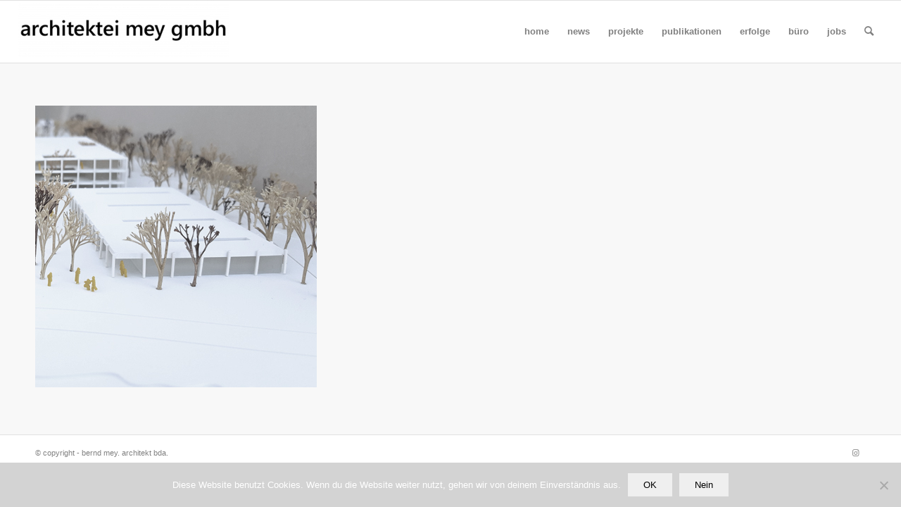

--- FILE ---
content_type: text/html; charset=UTF-8
request_url: https://architektei-mey.de/projekte/front_9_400x400_schule
body_size: 10762
content:
<!DOCTYPE html>
<html lang="de" class="html_stretched responsive av-preloader-disabled  html_header_top html_logo_left html_main_nav_header html_menu_right html_slim html_header_sticky html_header_shrinking html_mobile_menu_tablet html_header_searchicon html_content_align_center html_header_unstick_top_disabled html_header_stretch html_av-submenu-hidden html_av-submenu-display-click html_av-overlay-side html_av-overlay-side-classic html_av-submenu-noclone html_entry_id_11364 av-cookies-no-cookie-consent av-default-lightbox av-no-preview html_text_menu_active av-mobile-menu-switch-portrait">
<head>
<meta charset="UTF-8" />


<!-- mobile setting -->
<meta name="viewport" content="width=device-width, initial-scale=1">

<!-- Scripts/CSS and wp_head hook -->
<meta name='robots' content='index, follow, max-image-preview:large, max-snippet:-1, max-video-preview:-1' />

	<!-- This site is optimized with the Yoast SEO plugin v22.5 - https://yoast.com/wordpress/plugins/seo/ -->
	<title>-</title>
	<link rel="canonical" href="https://architektei-mey.de/projekte/front_9_400x400_schule/" />
	<meta property="og:locale" content="de_DE" />
	<meta property="og:type" content="article" />
	<meta property="og:title" content="-" />
	<meta property="og:url" content="https://architektei-mey.de/projekte/front_9_400x400_schule/" />
	<meta property="article:modified_time" content="2022-08-05T11:39:18+00:00" />
	<meta property="og:image" content="https://architektei-mey.de/projekte/front_9_400x400_schule" />
	<meta property="og:image:width" content="400" />
	<meta property="og:image:height" content="400" />
	<meta property="og:image:type" content="image/jpeg" />
	<meta name="twitter:card" content="summary_large_image" />
	<script type="application/ld+json" class="yoast-schema-graph">{"@context":"https://schema.org","@graph":[{"@type":"WebPage","@id":"https://architektei-mey.de/projekte/front_9_400x400_schule/","url":"https://architektei-mey.de/projekte/front_9_400x400_schule/","name":"-","isPartOf":{"@id":"https://architektei-mey.de/#website"},"primaryImageOfPage":{"@id":"https://architektei-mey.de/projekte/front_9_400x400_schule/#primaryimage"},"image":{"@id":"https://architektei-mey.de/projekte/front_9_400x400_schule/#primaryimage"},"thumbnailUrl":"https://architektei-mey.de/wp-content/uploads/2022/08/front_9_400x400_schule.jpg","datePublished":"2022-08-05T11:39:13+00:00","dateModified":"2022-08-05T11:39:18+00:00","breadcrumb":{"@id":"https://architektei-mey.de/projekte/front_9_400x400_schule/#breadcrumb"},"inLanguage":"de","potentialAction":[{"@type":"ReadAction","target":["https://architektei-mey.de/projekte/front_9_400x400_schule/"]}]},{"@type":"ImageObject","inLanguage":"de","@id":"https://architektei-mey.de/projekte/front_9_400x400_schule/#primaryimage","url":"https://architektei-mey.de/wp-content/uploads/2022/08/front_9_400x400_schule.jpg","contentUrl":"https://architektei-mey.de/wp-content/uploads/2022/08/front_9_400x400_schule.jpg","width":400,"height":400},{"@type":"BreadcrumbList","@id":"https://architektei-mey.de/projekte/front_9_400x400_schule/#breadcrumb","itemListElement":[{"@type":"ListItem","position":1,"name":"Home","item":"https://architektei-mey.de/architekten-finden-architekt-fuer-schulen-kitas-barrierefreies-bauen-index"},{"@type":"ListItem","position":2,"name":"projekte","item":"https://architektei-mey.de/projekte"}]},{"@type":"WebSite","@id":"https://architektei-mey.de/#website","url":"https://architektei-mey.de/","name":"","description":"","potentialAction":[{"@type":"SearchAction","target":{"@type":"EntryPoint","urlTemplate":"https://architektei-mey.de/?s={search_term_string}"},"query-input":"required name=search_term_string"}],"inLanguage":"de"}]}</script>
	<!-- / Yoast SEO plugin. -->


<link rel="alternate" type="application/rss+xml" title=" &raquo; Feed" href="https://architektei-mey.de/feed" />
<link rel="alternate" type="application/rss+xml" title=" &raquo; Kommentar-Feed" href="https://architektei-mey.de/comments/feed" />
<script type="text/javascript">
/* <![CDATA[ */
window._wpemojiSettings = {"baseUrl":"https:\/\/s.w.org\/images\/core\/emoji\/15.0.3\/72x72\/","ext":".png","svgUrl":"https:\/\/s.w.org\/images\/core\/emoji\/15.0.3\/svg\/","svgExt":".svg","source":{"concatemoji":"https:\/\/architektei-mey.de\/wp-includes\/js\/wp-emoji-release.min.js?ver=6.5.7"}};
/*! This file is auto-generated */
!function(i,n){var o,s,e;function c(e){try{var t={supportTests:e,timestamp:(new Date).valueOf()};sessionStorage.setItem(o,JSON.stringify(t))}catch(e){}}function p(e,t,n){e.clearRect(0,0,e.canvas.width,e.canvas.height),e.fillText(t,0,0);var t=new Uint32Array(e.getImageData(0,0,e.canvas.width,e.canvas.height).data),r=(e.clearRect(0,0,e.canvas.width,e.canvas.height),e.fillText(n,0,0),new Uint32Array(e.getImageData(0,0,e.canvas.width,e.canvas.height).data));return t.every(function(e,t){return e===r[t]})}function u(e,t,n){switch(t){case"flag":return n(e,"\ud83c\udff3\ufe0f\u200d\u26a7\ufe0f","\ud83c\udff3\ufe0f\u200b\u26a7\ufe0f")?!1:!n(e,"\ud83c\uddfa\ud83c\uddf3","\ud83c\uddfa\u200b\ud83c\uddf3")&&!n(e,"\ud83c\udff4\udb40\udc67\udb40\udc62\udb40\udc65\udb40\udc6e\udb40\udc67\udb40\udc7f","\ud83c\udff4\u200b\udb40\udc67\u200b\udb40\udc62\u200b\udb40\udc65\u200b\udb40\udc6e\u200b\udb40\udc67\u200b\udb40\udc7f");case"emoji":return!n(e,"\ud83d\udc26\u200d\u2b1b","\ud83d\udc26\u200b\u2b1b")}return!1}function f(e,t,n){var r="undefined"!=typeof WorkerGlobalScope&&self instanceof WorkerGlobalScope?new OffscreenCanvas(300,150):i.createElement("canvas"),a=r.getContext("2d",{willReadFrequently:!0}),o=(a.textBaseline="top",a.font="600 32px Arial",{});return e.forEach(function(e){o[e]=t(a,e,n)}),o}function t(e){var t=i.createElement("script");t.src=e,t.defer=!0,i.head.appendChild(t)}"undefined"!=typeof Promise&&(o="wpEmojiSettingsSupports",s=["flag","emoji"],n.supports={everything:!0,everythingExceptFlag:!0},e=new Promise(function(e){i.addEventListener("DOMContentLoaded",e,{once:!0})}),new Promise(function(t){var n=function(){try{var e=JSON.parse(sessionStorage.getItem(o));if("object"==typeof e&&"number"==typeof e.timestamp&&(new Date).valueOf()<e.timestamp+604800&&"object"==typeof e.supportTests)return e.supportTests}catch(e){}return null}();if(!n){if("undefined"!=typeof Worker&&"undefined"!=typeof OffscreenCanvas&&"undefined"!=typeof URL&&URL.createObjectURL&&"undefined"!=typeof Blob)try{var e="postMessage("+f.toString()+"("+[JSON.stringify(s),u.toString(),p.toString()].join(",")+"));",r=new Blob([e],{type:"text/javascript"}),a=new Worker(URL.createObjectURL(r),{name:"wpTestEmojiSupports"});return void(a.onmessage=function(e){c(n=e.data),a.terminate(),t(n)})}catch(e){}c(n=f(s,u,p))}t(n)}).then(function(e){for(var t in e)n.supports[t]=e[t],n.supports.everything=n.supports.everything&&n.supports[t],"flag"!==t&&(n.supports.everythingExceptFlag=n.supports.everythingExceptFlag&&n.supports[t]);n.supports.everythingExceptFlag=n.supports.everythingExceptFlag&&!n.supports.flag,n.DOMReady=!1,n.readyCallback=function(){n.DOMReady=!0}}).then(function(){return e}).then(function(){var e;n.supports.everything||(n.readyCallback(),(e=n.source||{}).concatemoji?t(e.concatemoji):e.wpemoji&&e.twemoji&&(t(e.twemoji),t(e.wpemoji)))}))}((window,document),window._wpemojiSettings);
/* ]]> */
</script>
<style id='wp-emoji-styles-inline-css' type='text/css'>

	img.wp-smiley, img.emoji {
		display: inline !important;
		border: none !important;
		box-shadow: none !important;
		height: 1em !important;
		width: 1em !important;
		margin: 0 0.07em !important;
		vertical-align: -0.1em !important;
		background: none !important;
		padding: 0 !important;
	}
</style>
<link rel='stylesheet' id='wp-block-library-css' href='https://architektei-mey.de/wp-includes/css/dist/block-library/style.min.css?ver=6.5.7' type='text/css' media='all' />
<style id='classic-theme-styles-inline-css' type='text/css'>
/*! This file is auto-generated */
.wp-block-button__link{color:#fff;background-color:#32373c;border-radius:9999px;box-shadow:none;text-decoration:none;padding:calc(.667em + 2px) calc(1.333em + 2px);font-size:1.125em}.wp-block-file__button{background:#32373c;color:#fff;text-decoration:none}
</style>
<style id='global-styles-inline-css' type='text/css'>
body{--wp--preset--color--black: #000000;--wp--preset--color--cyan-bluish-gray: #abb8c3;--wp--preset--color--white: #ffffff;--wp--preset--color--pale-pink: #f78da7;--wp--preset--color--vivid-red: #cf2e2e;--wp--preset--color--luminous-vivid-orange: #ff6900;--wp--preset--color--luminous-vivid-amber: #fcb900;--wp--preset--color--light-green-cyan: #7bdcb5;--wp--preset--color--vivid-green-cyan: #00d084;--wp--preset--color--pale-cyan-blue: #8ed1fc;--wp--preset--color--vivid-cyan-blue: #0693e3;--wp--preset--color--vivid-purple: #9b51e0;--wp--preset--gradient--vivid-cyan-blue-to-vivid-purple: linear-gradient(135deg,rgba(6,147,227,1) 0%,rgb(155,81,224) 100%);--wp--preset--gradient--light-green-cyan-to-vivid-green-cyan: linear-gradient(135deg,rgb(122,220,180) 0%,rgb(0,208,130) 100%);--wp--preset--gradient--luminous-vivid-amber-to-luminous-vivid-orange: linear-gradient(135deg,rgba(252,185,0,1) 0%,rgba(255,105,0,1) 100%);--wp--preset--gradient--luminous-vivid-orange-to-vivid-red: linear-gradient(135deg,rgba(255,105,0,1) 0%,rgb(207,46,46) 100%);--wp--preset--gradient--very-light-gray-to-cyan-bluish-gray: linear-gradient(135deg,rgb(238,238,238) 0%,rgb(169,184,195) 100%);--wp--preset--gradient--cool-to-warm-spectrum: linear-gradient(135deg,rgb(74,234,220) 0%,rgb(151,120,209) 20%,rgb(207,42,186) 40%,rgb(238,44,130) 60%,rgb(251,105,98) 80%,rgb(254,248,76) 100%);--wp--preset--gradient--blush-light-purple: linear-gradient(135deg,rgb(255,206,236) 0%,rgb(152,150,240) 100%);--wp--preset--gradient--blush-bordeaux: linear-gradient(135deg,rgb(254,205,165) 0%,rgb(254,45,45) 50%,rgb(107,0,62) 100%);--wp--preset--gradient--luminous-dusk: linear-gradient(135deg,rgb(255,203,112) 0%,rgb(199,81,192) 50%,rgb(65,88,208) 100%);--wp--preset--gradient--pale-ocean: linear-gradient(135deg,rgb(255,245,203) 0%,rgb(182,227,212) 50%,rgb(51,167,181) 100%);--wp--preset--gradient--electric-grass: linear-gradient(135deg,rgb(202,248,128) 0%,rgb(113,206,126) 100%);--wp--preset--gradient--midnight: linear-gradient(135deg,rgb(2,3,129) 0%,rgb(40,116,252) 100%);--wp--preset--font-size--small: 13px;--wp--preset--font-size--medium: 20px;--wp--preset--font-size--large: 36px;--wp--preset--font-size--x-large: 42px;--wp--preset--spacing--20: 0.44rem;--wp--preset--spacing--30: 0.67rem;--wp--preset--spacing--40: 1rem;--wp--preset--spacing--50: 1.5rem;--wp--preset--spacing--60: 2.25rem;--wp--preset--spacing--70: 3.38rem;--wp--preset--spacing--80: 5.06rem;--wp--preset--shadow--natural: 6px 6px 9px rgba(0, 0, 0, 0.2);--wp--preset--shadow--deep: 12px 12px 50px rgba(0, 0, 0, 0.4);--wp--preset--shadow--sharp: 6px 6px 0px rgba(0, 0, 0, 0.2);--wp--preset--shadow--outlined: 6px 6px 0px -3px rgba(255, 255, 255, 1), 6px 6px rgba(0, 0, 0, 1);--wp--preset--shadow--crisp: 6px 6px 0px rgba(0, 0, 0, 1);}:where(.is-layout-flex){gap: 0.5em;}:where(.is-layout-grid){gap: 0.5em;}body .is-layout-flex{display: flex;}body .is-layout-flex{flex-wrap: wrap;align-items: center;}body .is-layout-flex > *{margin: 0;}body .is-layout-grid{display: grid;}body .is-layout-grid > *{margin: 0;}:where(.wp-block-columns.is-layout-flex){gap: 2em;}:where(.wp-block-columns.is-layout-grid){gap: 2em;}:where(.wp-block-post-template.is-layout-flex){gap: 1.25em;}:where(.wp-block-post-template.is-layout-grid){gap: 1.25em;}.has-black-color{color: var(--wp--preset--color--black) !important;}.has-cyan-bluish-gray-color{color: var(--wp--preset--color--cyan-bluish-gray) !important;}.has-white-color{color: var(--wp--preset--color--white) !important;}.has-pale-pink-color{color: var(--wp--preset--color--pale-pink) !important;}.has-vivid-red-color{color: var(--wp--preset--color--vivid-red) !important;}.has-luminous-vivid-orange-color{color: var(--wp--preset--color--luminous-vivid-orange) !important;}.has-luminous-vivid-amber-color{color: var(--wp--preset--color--luminous-vivid-amber) !important;}.has-light-green-cyan-color{color: var(--wp--preset--color--light-green-cyan) !important;}.has-vivid-green-cyan-color{color: var(--wp--preset--color--vivid-green-cyan) !important;}.has-pale-cyan-blue-color{color: var(--wp--preset--color--pale-cyan-blue) !important;}.has-vivid-cyan-blue-color{color: var(--wp--preset--color--vivid-cyan-blue) !important;}.has-vivid-purple-color{color: var(--wp--preset--color--vivid-purple) !important;}.has-black-background-color{background-color: var(--wp--preset--color--black) !important;}.has-cyan-bluish-gray-background-color{background-color: var(--wp--preset--color--cyan-bluish-gray) !important;}.has-white-background-color{background-color: var(--wp--preset--color--white) !important;}.has-pale-pink-background-color{background-color: var(--wp--preset--color--pale-pink) !important;}.has-vivid-red-background-color{background-color: var(--wp--preset--color--vivid-red) !important;}.has-luminous-vivid-orange-background-color{background-color: var(--wp--preset--color--luminous-vivid-orange) !important;}.has-luminous-vivid-amber-background-color{background-color: var(--wp--preset--color--luminous-vivid-amber) !important;}.has-light-green-cyan-background-color{background-color: var(--wp--preset--color--light-green-cyan) !important;}.has-vivid-green-cyan-background-color{background-color: var(--wp--preset--color--vivid-green-cyan) !important;}.has-pale-cyan-blue-background-color{background-color: var(--wp--preset--color--pale-cyan-blue) !important;}.has-vivid-cyan-blue-background-color{background-color: var(--wp--preset--color--vivid-cyan-blue) !important;}.has-vivid-purple-background-color{background-color: var(--wp--preset--color--vivid-purple) !important;}.has-black-border-color{border-color: var(--wp--preset--color--black) !important;}.has-cyan-bluish-gray-border-color{border-color: var(--wp--preset--color--cyan-bluish-gray) !important;}.has-white-border-color{border-color: var(--wp--preset--color--white) !important;}.has-pale-pink-border-color{border-color: var(--wp--preset--color--pale-pink) !important;}.has-vivid-red-border-color{border-color: var(--wp--preset--color--vivid-red) !important;}.has-luminous-vivid-orange-border-color{border-color: var(--wp--preset--color--luminous-vivid-orange) !important;}.has-luminous-vivid-amber-border-color{border-color: var(--wp--preset--color--luminous-vivid-amber) !important;}.has-light-green-cyan-border-color{border-color: var(--wp--preset--color--light-green-cyan) !important;}.has-vivid-green-cyan-border-color{border-color: var(--wp--preset--color--vivid-green-cyan) !important;}.has-pale-cyan-blue-border-color{border-color: var(--wp--preset--color--pale-cyan-blue) !important;}.has-vivid-cyan-blue-border-color{border-color: var(--wp--preset--color--vivid-cyan-blue) !important;}.has-vivid-purple-border-color{border-color: var(--wp--preset--color--vivid-purple) !important;}.has-vivid-cyan-blue-to-vivid-purple-gradient-background{background: var(--wp--preset--gradient--vivid-cyan-blue-to-vivid-purple) !important;}.has-light-green-cyan-to-vivid-green-cyan-gradient-background{background: var(--wp--preset--gradient--light-green-cyan-to-vivid-green-cyan) !important;}.has-luminous-vivid-amber-to-luminous-vivid-orange-gradient-background{background: var(--wp--preset--gradient--luminous-vivid-amber-to-luminous-vivid-orange) !important;}.has-luminous-vivid-orange-to-vivid-red-gradient-background{background: var(--wp--preset--gradient--luminous-vivid-orange-to-vivid-red) !important;}.has-very-light-gray-to-cyan-bluish-gray-gradient-background{background: var(--wp--preset--gradient--very-light-gray-to-cyan-bluish-gray) !important;}.has-cool-to-warm-spectrum-gradient-background{background: var(--wp--preset--gradient--cool-to-warm-spectrum) !important;}.has-blush-light-purple-gradient-background{background: var(--wp--preset--gradient--blush-light-purple) !important;}.has-blush-bordeaux-gradient-background{background: var(--wp--preset--gradient--blush-bordeaux) !important;}.has-luminous-dusk-gradient-background{background: var(--wp--preset--gradient--luminous-dusk) !important;}.has-pale-ocean-gradient-background{background: var(--wp--preset--gradient--pale-ocean) !important;}.has-electric-grass-gradient-background{background: var(--wp--preset--gradient--electric-grass) !important;}.has-midnight-gradient-background{background: var(--wp--preset--gradient--midnight) !important;}.has-small-font-size{font-size: var(--wp--preset--font-size--small) !important;}.has-medium-font-size{font-size: var(--wp--preset--font-size--medium) !important;}.has-large-font-size{font-size: var(--wp--preset--font-size--large) !important;}.has-x-large-font-size{font-size: var(--wp--preset--font-size--x-large) !important;}
.wp-block-navigation a:where(:not(.wp-element-button)){color: inherit;}
:where(.wp-block-post-template.is-layout-flex){gap: 1.25em;}:where(.wp-block-post-template.is-layout-grid){gap: 1.25em;}
:where(.wp-block-columns.is-layout-flex){gap: 2em;}:where(.wp-block-columns.is-layout-grid){gap: 2em;}
.wp-block-pullquote{font-size: 1.5em;line-height: 1.6;}
</style>
<link rel='stylesheet' id='cookie-notice-front-css' href='https://architektei-mey.de/wp-content/plugins/cookie-notice/css/front.min.css?ver=2.5.11' type='text/css' media='all' />
<link rel='stylesheet' id='ditty-news-ticker-font-css' href='https://architektei-mey.de/wp-content/plugins/ditty-news-ticker/legacy/inc/static/libs/fontastic/styles.css?ver=3.1.63' type='text/css' media='all' />
<link rel='stylesheet' id='ditty-news-ticker-css' href='https://architektei-mey.de/wp-content/plugins/ditty-news-ticker/legacy/inc/static/css/style.css?ver=3.1.63' type='text/css' media='all' />
<link rel='stylesheet' id='ditty-displays-css' href='https://architektei-mey.de/wp-content/plugins/ditty-news-ticker/assets/build/dittyDisplays.css?ver=3.1.63' type='text/css' media='all' />
<link rel='stylesheet' id='ditty-fontawesome-css' href='https://architektei-mey.de/wp-content/plugins/ditty-news-ticker/includes/libs/fontawesome-6.4.0/css/all.css?ver=6.4.0' type='text/css' media='' />
<link rel='stylesheet' id='avia-merged-styles-css' href='https://architektei-mey.de/wp-content/uploads/dynamic_avia/avia-merged-styles-3ac7286d7320fca7eefe3366727a4482---67890571a95a5.css' type='text/css' media='all' />
<script type="text/javascript" src="https://architektei-mey.de/wp-includes/js/jquery/jquery.min.js?ver=3.7.1" id="jquery-core-js"></script>
<script type="text/javascript" src="https://architektei-mey.de/wp-includes/js/jquery/jquery-migrate.min.js?ver=3.4.1" id="jquery-migrate-js"></script>
<script type="text/javascript" id="cookie-notice-front-js-before">
/* <![CDATA[ */
var cnArgs = {"ajaxUrl":"https:\/\/architektei-mey.de\/wp-admin\/admin-ajax.php","nonce":"b8a3202491","hideEffect":"slide","position":"bottom","onScroll":false,"onScrollOffset":100,"onClick":false,"cookieName":"cookie_notice_accepted","cookieTime":86400,"cookieTimeRejected":2592000,"globalCookie":false,"redirection":true,"cache":true,"revokeCookies":false,"revokeCookiesOpt":"automatic"};
/* ]]> */
</script>
<script type="text/javascript" src="https://architektei-mey.de/wp-content/plugins/cookie-notice/js/front.min.js?ver=2.5.11" id="cookie-notice-front-js"></script>
<link rel="https://api.w.org/" href="https://architektei-mey.de/wp-json/" /><link rel="alternate" type="application/json" href="https://architektei-mey.de/wp-json/wp/v2/media/11364" /><link rel="EditURI" type="application/rsd+xml" title="RSD" href="https://architektei-mey.de/xmlrpc.php?rsd" />
<meta name="generator" content="WordPress 6.5.7" />
<link rel='shortlink' href='https://architektei-mey.de/?p=11364' />
<link rel="alternate" type="application/json+oembed" href="https://architektei-mey.de/wp-json/oembed/1.0/embed?url=https%3A%2F%2Farchitektei-mey.de%2Fprojekte%2Ffront_9_400x400_schule" />
<link rel="alternate" type="text/xml+oembed" href="https://architektei-mey.de/wp-json/oembed/1.0/embed?url=https%3A%2F%2Farchitektei-mey.de%2Fprojekte%2Ffront_9_400x400_schule&#038;format=xml" />
<link rel="profile" href="http://gmpg.org/xfn/11" />
<link rel="alternate" type="application/rss+xml" title=" RSS2 Feed" href="https://architektei-mey.de/feed" />
<link rel="pingback" href="https://architektei-mey.de/xmlrpc.php" />
<!--[if lt IE 9]><script src="https://architektei-mey.de/wp-content/themes/enfold/js/html5shiv.js"></script><![endif]-->
<link rel="icon" href="https://architektei-mey.de/wp-content/uploads/2024/09/frontbild_9_400x400_orange.jpg" type="image/x-icon">
<style type="text/css">.recentcomments a{display:inline !important;padding:0 !important;margin:0 !important;}</style>
<!-- To speed up the rendering and to display the site as fast as possible to the user we include some styles and scripts for above the fold content inline -->
<script type="text/javascript">'use strict';var avia_is_mobile=!1;if(/Android|webOS|iPhone|iPad|iPod|BlackBerry|IEMobile|Opera Mini/i.test(navigator.userAgent)&&'ontouchstart' in document.documentElement){avia_is_mobile=!0;document.documentElement.className+=' avia_mobile '}
else{document.documentElement.className+=' avia_desktop '};document.documentElement.className+=' js_active ';(function(){var e=['-webkit-','-moz-','-ms-',''],n='';for(var t in e){if(e[t]+'transform' in document.documentElement.style){document.documentElement.className+=' avia_transform ';n=e[t]+'transform'};if(e[t]+'perspective' in document.documentElement.style){document.documentElement.className+=' avia_transform3d '}};if(typeof document.getElementsByClassName=='function'&&typeof document.documentElement.getBoundingClientRect=='function'&&avia_is_mobile==!1){if(n&&window.innerHeight>0){setTimeout(function(){var e=0,o={},a=0,t=document.getElementsByClassName('av-parallax'),i=window.pageYOffset||document.documentElement.scrollTop;for(e=0;e<t.length;e++){t[e].style.top='0px';o=t[e].getBoundingClientRect();a=Math.ceil((window.innerHeight+i-o.top)*0.3);t[e].style[n]='translate(0px, '+a+'px)';t[e].style.top='auto';t[e].className+=' enabled-parallax '}},50)}}})();</script><style type='text/css'>
@font-face {font-family: 'entypo-fontello'; font-weight: normal; font-style: normal; font-display: auto;
src: url('https://architektei-mey.de/wp-content/themes/enfold/config-templatebuilder/avia-template-builder/assets/fonts/entypo-fontello.woff2') format('woff2'),
url('https://architektei-mey.de/wp-content/themes/enfold/config-templatebuilder/avia-template-builder/assets/fonts/entypo-fontello.woff') format('woff'),
url('https://architektei-mey.de/wp-content/themes/enfold/config-templatebuilder/avia-template-builder/assets/fonts/entypo-fontello.ttf') format('truetype'),
url('https://architektei-mey.de/wp-content/themes/enfold/config-templatebuilder/avia-template-builder/assets/fonts/entypo-fontello.svg#entypo-fontello') format('svg'),
url('https://architektei-mey.de/wp-content/themes/enfold/config-templatebuilder/avia-template-builder/assets/fonts/entypo-fontello.eot'),
url('https://architektei-mey.de/wp-content/themes/enfold/config-templatebuilder/avia-template-builder/assets/fonts/entypo-fontello.eot?#iefix') format('embedded-opentype');
} #top .avia-font-entypo-fontello, body .avia-font-entypo-fontello, html body [data-av_iconfont='entypo-fontello']:before{ font-family: 'entypo-fontello'; }
</style>

<!--
Debugging Info for Theme support: 

Theme: Enfold
Version: 4.8.7.1
Installed: enfold
AviaFramework Version: 5.0
AviaBuilder Version: 4.8
aviaElementManager Version: 1.0.1
- - - - - - - - - - -
ChildTheme: architektei-mey
ChildTheme Version: 1.0
ChildTheme Installed: enfold

ML:256-PU:85-PLA:7
WP:6.5.7
Compress: CSS:all theme files - JS:all theme files
Updates: disabled
PLAu:7
-->
</head>

<body id="top" class="attachment attachment-template-default attachmentid-11364 attachment-jpeg stretched rtl_columns av-curtain-numeric open_sans  cookies-not-set avia-responsive-images-support" itemscope="itemscope" itemtype="https://schema.org/WebPage" >

	
	<div id='wrap_all'>

	
<header id='header' class='all_colors header_color light_bg_color  av_header_top av_logo_left av_main_nav_header av_menu_right av_slim av_header_sticky av_header_shrinking av_header_stretch av_mobile_menu_tablet av_header_searchicon av_header_unstick_top_disabled av_bottom_nav_disabled  av_header_border_disabled'  role="banner" itemscope="itemscope" itemtype="https://schema.org/WPHeader" >

		<div  id='header_main' class='container_wrap container_wrap_logo'>

        <div class='container av-logo-container'><div class='inner-container'><span class='logo avia-standard-logo'><a href='https://architektei-mey.de/' class=''><img src="https://architektei-mey.de/wp-content/uploads/2020/11/logo2-300x80.jpg" height="100" width="300" alt='' title='' /></a></span><nav class='main_menu' data-selectname='Wähle eine Seite'  role="navigation" itemscope="itemscope" itemtype="https://schema.org/SiteNavigationElement" ><div class="avia-menu av-main-nav-wrap"><ul id="avia-menu" class="menu av-main-nav"><li id="menu-item-822" class="menu-item menu-item-type-post_type menu-item-object-page menu-item-home menu-item-mega-parent  menu-item-top-level menu-item-top-level-1"><a href="https://architektei-mey.de/" itemprop="url" role="menuitem" tabindex="0"><span class="avia-bullet"></span><span class="avia-menu-text">home</span><span class="avia-menu-fx"><span class="avia-arrow-wrap"><span class="avia-arrow"></span></span></span></a></li>
<li id="menu-item-14779" class="menu-item menu-item-type-custom menu-item-object-custom menu-item-has-children menu-item-top-level menu-item-top-level-2"><a href="#" itemprop="url" role="menuitem" tabindex="0"><span class="avia-bullet"></span><span class="avia-menu-text">news</span><span class="avia-menu-fx"><span class="avia-arrow-wrap"><span class="avia-arrow"></span></span></span></a>


<ul class="sub-menu">
	<li id="menu-item-15138" class="menu-item menu-item-type-post_type menu-item-object-page"><a href="https://architektei-mey.de/news-2025" itemprop="url" role="menuitem" tabindex="0"><span class="avia-bullet"></span><span class="avia-menu-text">2025</span></a></li>
	<li id="menu-item-14769" class="menu-item menu-item-type-post_type menu-item-object-page"><a href="https://architektei-mey.de/news-2023-copy" itemprop="url" role="menuitem" tabindex="0"><span class="avia-bullet"></span><span class="avia-menu-text">2024</span></a></li>
	<li id="menu-item-12896" class="menu-item menu-item-type-post_type menu-item-object-page"><a href="https://architektei-mey.de/news-2023" itemprop="url" role="menuitem" tabindex="0"><span class="avia-bullet"></span><span class="avia-menu-text">2023</span></a></li>
	<li id="menu-item-9344" class="menu-item menu-item-type-post_type menu-item-object-page"><a href="https://architektei-mey.de/architekten-finden-architekt-fuer-schulen-kitas-barrierefreies-bauen-index/news-2021-copy" itemprop="url" role="menuitem" tabindex="0"><span class="avia-bullet"></span><span class="avia-menu-text">2022</span></a></li>
	<li id="menu-item-8096" class="menu-item menu-item-type-post_type menu-item-object-page"><a href="https://architektei-mey.de/architekten-finden-architekt-fuer-schulen-kitas-barrierefreies-bauen-index/news-2021" itemprop="url" role="menuitem" tabindex="0"><span class="avia-bullet"></span><span class="avia-menu-text">2021</span></a></li>
	<li id="menu-item-7987" class="menu-item menu-item-type-post_type menu-item-object-page"><a href="https://architektei-mey.de/news-2020" itemprop="url" role="menuitem" tabindex="0"><span class="avia-bullet"></span><span class="avia-menu-text">2020</span></a></li>
	<li id="menu-item-7993" class="menu-item menu-item-type-post_type menu-item-object-page"><a href="https://architektei-mey.de/news-2019" itemprop="url" role="menuitem" tabindex="0"><span class="avia-bullet"></span><span class="avia-menu-text">2019</span></a></li>
	<li id="menu-item-7997" class="menu-item menu-item-type-post_type menu-item-object-page"><a href="https://architektei-mey.de/news-2018" itemprop="url" role="menuitem" tabindex="0"><span class="avia-bullet"></span><span class="avia-menu-text">2018</span></a></li>
	<li id="menu-item-8001" class="menu-item menu-item-type-post_type menu-item-object-page"><a href="https://architektei-mey.de/news-2017" itemprop="url" role="menuitem" tabindex="0"><span class="avia-bullet"></span><span class="avia-menu-text">2017</span></a></li>
</ul>
</li>
<li id="menu-item-14780" class="menu-item menu-item-type-custom menu-item-object-custom menu-item-has-children menu-item-top-level menu-item-top-level-3"><a href="#" itemprop="url" role="menuitem" tabindex="0"><span class="avia-bullet"></span><span class="avia-menu-text">projekte</span><span class="avia-menu-fx"><span class="avia-arrow-wrap"><span class="avia-arrow"></span></span></span></a>


<ul class="sub-menu">
	<li id="menu-item-5025" class="menu-item menu-item-type-post_type menu-item-object-page"><a href="https://architektei-mey.de/schulen" itemprop="url" role="menuitem" tabindex="0"><span class="avia-bullet"></span><span class="avia-menu-text">schulen</span></a></li>
	<li id="menu-item-5876" class="menu-item menu-item-type-post_type menu-item-object-page"><a href="https://architektei-mey.de/architekt-fuer-den-bau-von-schulen-sporthallen-kindertagesstaetten-kitas" itemprop="url" role="menuitem" tabindex="0"><span class="avia-bullet"></span><span class="avia-menu-text">kitas</span></a></li>
	<li id="menu-item-1806" class="menu-item menu-item-type-post_type menu-item-object-page"><a href="https://architektei-mey.de/architekten-finden-fuer-barrierefreies-bauen-menschen-mit-behinderung-kinderhaus-jonathan/inklusion-schulen-sporthallen-kindertagesstaetten" itemprop="url" role="menuitem" tabindex="0"><span class="avia-bullet"></span><span class="avia-menu-text">inklusion+</span></a></li>
	<li id="menu-item-5884" class="menu-item menu-item-type-post_type menu-item-object-page"><a href="https://architektei-mey.de/architekt-fuer-den-bau-von-schulen-sporthallen-kindertagesstaetten-projekte-copy" itemprop="url" role="menuitem" tabindex="0"><span class="avia-bullet"></span><span class="avia-menu-text">sporthallen</span></a></li>
	<li id="menu-item-7696" class="menu-item menu-item-type-custom menu-item-object-custom"><a href="#" itemprop="url" role="menuitem" tabindex="0"><span class="avia-bullet"></span><span class="avia-menu-text">10 uhr</span></a></li>
</ul>
</li>
<li id="menu-item-14786" class="menu-item menu-item-type-custom menu-item-object-custom menu-item-has-children menu-item-top-level menu-item-top-level-4"><a href="#" itemprop="url" role="menuitem" tabindex="0"><span class="avia-bullet"></span><span class="avia-menu-text">publikationen</span><span class="avia-menu-fx"><span class="avia-arrow-wrap"><span class="avia-arrow"></span></span></span></a>


<ul class="sub-menu">
	<li id="menu-item-9681" class="menu-item menu-item-type-post_type menu-item-object-page"><a href="https://architektei-mey.de/publikationen-inland" itemprop="url" role="menuitem" tabindex="0"><span class="avia-bullet"></span><span class="avia-menu-text">publikationen inland</span></a></li>
	<li id="menu-item-9448" class="menu-item menu-item-type-post_type menu-item-object-page"><a href="https://architektei-mey.de/publikationen" itemprop="url" role="menuitem" tabindex="0"><span class="avia-bullet"></span><span class="avia-menu-text">publikationen ausland</span></a></li>
	<li id="menu-item-9490" class="menu-item menu-item-type-custom menu-item-object-custom"><a href="https://www.baunetz-architekten.de/architektei-mey/826910/buero/827057" itemprop="url" role="menuitem" tabindex="0"><span class="avia-bullet"></span><span class="avia-menu-text">ausstellungen</span></a></li>
</ul>
</li>
<li id="menu-item-589" class="menu-item menu-item-type-custom menu-item-object-custom menu-item-has-children menu-item-top-level menu-item-top-level-5"><a href="#" itemprop="url" role="menuitem" tabindex="0"><span class="avia-bullet"></span><span class="avia-menu-text">erfolge</span><span class="avia-menu-fx"><span class="avia-arrow-wrap"><span class="avia-arrow"></span></span></span></a>


<ul class="sub-menu">
	<li id="menu-item-7681" class="menu-item menu-item-type-custom menu-item-object-custom"><a target="_blank" href="https://www.competitionline.com/de/bueros/15117/wettbewerbe" itemprop="url" role="menuitem" tabindex="0" rel="noopener"><span class="avia-bullet"></span><span class="avia-menu-text">wettbewerbe</span></a></li>
	<li id="menu-item-7682" class="menu-item menu-item-type-custom menu-item-object-custom"><a target="_blank" href="https://www.competitionline.com/de/bueros/15117/awards" itemprop="url" role="menuitem" tabindex="0" rel="noopener"><span class="avia-bullet"></span><span class="avia-menu-text">awards</span></a></li>
</ul>
</li>
<li id="menu-item-14785" class="menu-item menu-item-type-custom menu-item-object-custom menu-item-has-children menu-item-top-level menu-item-top-level-6"><a href="#" itemprop="url" role="menuitem" tabindex="0"><span class="avia-bullet"></span><span class="avia-menu-text">büro</span><span class="avia-menu-fx"><span class="avia-arrow-wrap"><span class="avia-arrow"></span></span></span></a>


<ul class="sub-menu">
	<li id="menu-item-15829" class="menu-item menu-item-type-post_type menu-item-object-page"><a href="https://architektei-mey.de/unser-weg" itemprop="url" role="menuitem" tabindex="0"><span class="avia-bullet"></span><span class="avia-menu-text">unser weg</span></a></li>
	<li id="menu-item-927" class="menu-item menu-item-type-post_type menu-item-object-page"><a href="https://architektei-mey.de/team" itemprop="url" role="menuitem" tabindex="0"><span class="avia-bullet"></span><span class="avia-menu-text">team</span></a></li>
	<li id="menu-item-14787" class="menu-item menu-item-type-post_type menu-item-object-page"><a href="https://architektei-mey.de/inside-2" itemprop="url" role="menuitem" tabindex="0"><span class="avia-bullet"></span><span class="avia-menu-text">inside</span></a></li>
	<li id="menu-item-1054" class="menu-item menu-item-type-post_type menu-item-object-page"><a href="https://architektei-mey.de/events-architektei-mey-gmbh" itemprop="url" role="menuitem" tabindex="0"><span class="avia-bullet"></span><span class="avia-menu-text">events</span></a></li>
	<li id="menu-item-13947" class="menu-item menu-item-type-post_type menu-item-object-page"><a href="https://architektei-mey.de/mitgliedschaften-architektei-mey-gmbh-bernd-mey" itemprop="url" role="menuitem" tabindex="0"><span class="avia-bullet"></span><span class="avia-menu-text">member</span></a></li>
	<li id="menu-item-246" class="menu-item menu-item-type-post_type menu-item-object-page"><a href="https://architektei-mey.de/links-fuer-die-suche-nach-architekten" itemprop="url" role="menuitem" tabindex="0"><span class="avia-bullet"></span><span class="avia-menu-text">links</span></a></li>
	<li id="menu-item-4561" class="menu-item menu-item-type-post_type menu-item-object-page"><a href="https://architektei-mey.de/impressum" itemprop="url" role="menuitem" tabindex="0"><span class="avia-bullet"></span><span class="avia-menu-text">impressum</span></a></li>
	<li id="menu-item-7671" class="menu-item menu-item-type-post_type menu-item-object-page menu-item-privacy-policy"><a href="https://architektei-mey.de/wp-adminpost-phppost843actionedit" itemprop="url" role="menuitem" tabindex="0"><span class="avia-bullet"></span><span class="avia-menu-text">kontakt</span></a></li>
	<li id="menu-item-4562" class="menu-item menu-item-type-post_type menu-item-object-page"><a href="https://architektei-mey.de/haftungsausschluss" itemprop="url" role="menuitem" tabindex="0"><span class="avia-bullet"></span><span class="avia-menu-text">haftungsausschluss und datenschutz</span></a></li>
</ul>
</li>
<li id="menu-item-665" class="menu-item menu-item-type-post_type menu-item-object-page menu-item-mega-parent  menu-item-top-level menu-item-top-level-7"><a href="https://architektei-mey.de/jobs" itemprop="url" role="menuitem" tabindex="0"><span class="avia-bullet"></span><span class="avia-menu-text">jobs</span><span class="avia-menu-fx"><span class="avia-arrow-wrap"><span class="avia-arrow"></span></span></span></a></li>
<li id="menu-item-search" class="noMobile menu-item menu-item-search-dropdown menu-item-avia-special"><a aria-label="Suche" href="?s=" rel="nofollow" data-avia-search-tooltip="

&lt;form role=&quot;search&quot; action=&quot;https://architektei-mey.de/&quot; id=&quot;searchform&quot; method=&quot;get&quot; class=&quot;&quot;&gt;
	&lt;div&gt;
		&lt;input type=&quot;text&quot; id=&quot;s&quot; name=&quot;s&quot; value=&quot;&quot; placeholder='Suche' /&gt;
		&lt;input type=&quot;submit&quot; value=&quot;&quot; id=&quot;searchsubmit&quot; class=&quot;button avia-font-entypo-fontello&quot; /&gt;
			&lt;/div&gt;
&lt;/form&gt;
" aria-hidden='false' data-av_icon='' data-av_iconfont='entypo-fontello'><span class="avia_hidden_link_text">Suche</span></a></li><li class="av-burger-menu-main menu-item-avia-special ">
	        			<a href="#" aria-label="Menü" aria-hidden="false">
							<span class="av-hamburger av-hamburger--spin av-js-hamburger">
								<span class="av-hamburger-box">
						          <span class="av-hamburger-inner"></span>
						          <strong>Menü</strong>
								</span>
							</span>
							<span class="avia_hidden_link_text">Menü</span>
						</a>
	        		   </li></ul></div></nav></div> 
		<!-- end container_wrap-->
		</div>
		<div class='header_bg'></div>

<!-- end header -->
</header>

	<div id='main' class='all_colors' data-scroll-offset='88'>

	
		<div class='container_wrap container_wrap_first main_color fullsize'>

			<div class='container'>

				<main class='template-page content  av-content-full alpha units'  role="main" itemprop="mainContentOfPage" >

                    
		<article class='post-entry post-entry-type-page post-entry-11364'  itemscope="itemscope" itemtype="https://schema.org/CreativeWork" >

			<div class="entry-content-wrapper clearfix">
                <header class="entry-content-header"></header><div class="entry-content"  itemprop="text" ><p class="attachment"><a href='https://architektei-mey.de/wp-content/uploads/2022/08/front_9_400x400_schule.jpg'><img fetchpriority="high" decoding="async" width="400" height="400" src="https://architektei-mey.de/wp-content/uploads/2022/08/front_9_400x400_schule.jpg" class="attachment-medium size-medium" alt="" srcset="https://architektei-mey.de/wp-content/uploads/2022/08/front_9_400x400_schule.jpg 400w, https://architektei-mey.de/wp-content/uploads/2022/08/front_9_400x400_schule-80x80.jpg 80w, https://architektei-mey.de/wp-content/uploads/2022/08/front_9_400x400_schule-36x36.jpg 36w, https://architektei-mey.de/wp-content/uploads/2022/08/front_9_400x400_schule-180x180.jpg 180w" sizes="(max-width: 400px) 100vw, 400px" /></a></p>
</div><footer class="entry-footer"></footer>			</div>

		</article><!--end post-entry-->



				<!--end content-->
				</main>

				
			</div><!--end container-->

		</div><!-- close default .container_wrap element -->





	
				<footer class='container_wrap socket_color' id='socket'  role="contentinfo" itemscope="itemscope" itemtype="https://schema.org/WPFooter" >
                    <div class='container'>

                        <span class='copyright'>© copyright - bernd mey. architekt bda. </span>

                        <ul class='noLightbox social_bookmarks icon_count_1'><li class='social_bookmarks_instagram av-social-link-instagram social_icon_1'><a target="_blank" aria-label="Link zu Instagram" href='https://www.instagram.com/architektei.mey/' aria-hidden='false' data-av_icon='' data-av_iconfont='entypo-fontello' title='Instagram' rel="noopener"><span class='avia_hidden_link_text'>Instagram</span></a></li></ul>
                   

	            <!-- ####### END SOCKET CONTAINER ####### -->
				</footer>


					<!-- end main -->
		</div>

		<!-- end wrap_all --></div>

<a href='#top' title='Nach oben scrollen' id='scroll-top-link' aria-hidden='true' data-av_icon='' data-av_iconfont='entypo-fontello'><span class="avia_hidden_link_text">Nach oben scrollen</span></a>

<div id="fb-root"></div>


 <script type='text/javascript'>
 /* <![CDATA[ */  
var avia_framework_globals = avia_framework_globals || {};
    avia_framework_globals.frameworkUrl = 'https://architektei-mey.de/wp-content/themes/enfold/framework/';
    avia_framework_globals.installedAt = 'https://architektei-mey.de/wp-content/themes/enfold/';
    avia_framework_globals.ajaxurl = 'https://architektei-mey.de/wp-admin/admin-ajax.php';
/* ]]> */ 
</script>
 
 <script type="text/javascript" src="https://architektei-mey.de/wp-content/plugins/ditty-news-ticker/legacy/inc/static/js/swiped-events.min.js?ver=1.1.4" id="swiped-events-js"></script>
<script type="text/javascript" src="https://architektei-mey.de/wp-includes/js/imagesloaded.min.js?ver=5.0.0" id="imagesloaded-js"></script>
<script type="text/javascript" src="https://architektei-mey.de/wp-includes/js/jquery/ui/effect.min.js?ver=1.13.2" id="jquery-effects-core-js"></script>
<script type="text/javascript" id="ditty-news-ticker-js-extra">
/* <![CDATA[ */
var mtphr_dnt_vars = {"is_rtl":""};
/* ]]> */
</script>
<script type="text/javascript" src="https://architektei-mey.de/wp-content/plugins/ditty-news-ticker/legacy/inc/static/js/ditty-news-ticker.js?ver=3.1.63" id="ditty-news-ticker-js"></script>
<script type="text/javascript" src="https://architektei-mey.de/wp-content/uploads/dynamic_avia/avia-footer-scripts-4dc6cec12b4bc7bd994c07627f298a8a---67890572236ca.js" id="avia-footer-scripts-js"></script>

		<!-- Cookie Notice plugin v2.5.11 by Hu-manity.co https://hu-manity.co/ -->
		<div id="cookie-notice" role="dialog" class="cookie-notice-hidden cookie-revoke-hidden cn-position-bottom" aria-label="Cookie Notice" style="background-color: rgba(211,211,211,1);"><div class="cookie-notice-container" style="color: #fff"><span id="cn-notice-text" class="cn-text-container">Diese Website benutzt Cookies. Wenn du die Website weiter nutzt, gehen wir von deinem Einverständnis aus.</span><span id="cn-notice-buttons" class="cn-buttons-container"><button id="cn-accept-cookie" data-cookie-set="accept" class="cn-set-cookie cn-button cn-button-custom button" aria-label="OK">OK</button><button id="cn-refuse-cookie" data-cookie-set="refuse" class="cn-set-cookie cn-button cn-button-custom button" aria-label="Nein">Nein</button></span><button type="button" id="cn-close-notice" data-cookie-set="accept" class="cn-close-icon" aria-label="Nein"></button></div>
			
		</div>
		<!-- / Cookie Notice plugin --></body>
</html>
